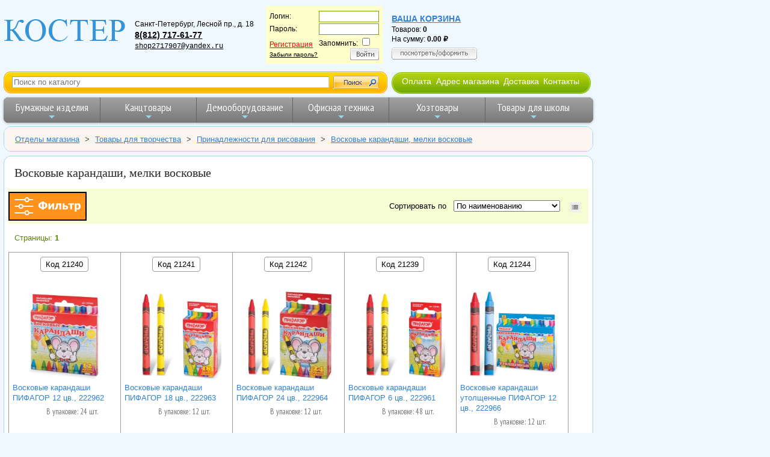

--- FILE ---
content_type: text/html; charset=UTF-8
request_url: https://www.shop.kostyor.ru/?part=678&c=view
body_size: 11016
content:
<!doctype html>
<html lang="ru">
<head prefix="og: http://ogp.me/ns# fb: http://ogp.me/ns/fb# product: http://ogp.me/ns/product#">

    <!-- Global site tag (gtag.js) - Google Analytics
    <script async src="https://www.googletagmanager.com/gtag/js?id=UA-158528510-2"></script>
    <script>
        window.dataLayer = window.dataLayer || [];
        function gtag(){dataLayer.push(arguments);}
        gtag('js', new Date());

        gtag('config', 'UA-158528510-2');
    </script>-->
    <!-- Global site tag (gtag.js) - Google Analytics -->
    <script async src="https://www.googletagmanager.com/gtag/js?id=G-7KE9583M0W"></script>
    <script>
        window.dataLayer = window.dataLayer || [];
        function gtag(){dataLayer.push(arguments);}
        gtag('js', new Date());

        gtag('config', 'G-7KE9583M0W');
    </script>

    <title>Восковые карандаши мелки  - купить в интернет-магазине Костер Санкт-Петербург</title>
    <meta charset="utf-8" />
    <meta name="viewport" content="width=device-width, initial-scale=1">
    <link rel="icon" href="https://shop.kostyor.ru/favicon.svg" type="image/svg" />
        <meta name="description" content="Восковые карандаши мелки  - купить в интернет-магазине Костер Санкт-Петербург">
    <link rel="canonical" href="https://www.shop.kostyor.ru/?part=678&amp;c=view"/>
    <meta name="yandex-verification" content="2a70fcbc6dff2ac7" />
    <link rel="stylesheet" href="/styles/main1610701232974.css" />
    <link rel="stylesheet" href="/styles/Vendor/vendor1615543076714.css" />
    <link rel="preconnect" href="https://fonts.gstatic.com">
    <link href="https://fonts.googleapis.com/css2?family=Marmelad&amp;family=PT+Sans+Narrow:wght@400;700&amp;display=swap" rel="stylesheet">
    <script src="https://ajax.googleapis.com/ajax/libs/jquery/3.4.1/jquery.min.js"></script>
    <script src="/js/jquery-ui-1.12.1/jquery-ui.min.js"></script>

    <!-- разрешить элементы HTML5 в IE7+8 -->
    <!--[if lt IE 9]>
    <script src="/js/html5shiv.min.js"></script>
    <![endif]-->

</head>
<body>
<div class="page-wrapper-wo-lft-menu">
    <div class="main-head">
        
<div style="display: flex; flex-flow: row wrap; align-items: center; align-content: flex-start; background-color: #eff7ff; width: 100%;">
    <div itemscope itemtype="https://schema.org/Organization" style="display: flex; flex-flow: row wrap; align-items: center;">
        <a itemprop="url" href="https://www.shop.kostyor.ru/">
            <img itemprop="logo" srcset="/img/logo-90w.png 90w,
                                         /img/logo-130w.png 130w,
                                         /img/logo-204w.png 204w"
                                 sizes="(max-width: 480px) 90px,
                                        (max-width: 1279px) 130px,
                                        204px"
                 src="/img/logo.gif" alt="логотип ООО &laquo;КОСТЕР&raquo;"
                 style="border: none;">
        </a>
        <meta itemprop="name" content="ООО&nbsp;&laquo;КОСТЕР&raquo;" />
        <div id="address">
            <div itemprop="address" itemscope itemtype="https://schema.org/PostalAddress">
                <span itemprop="addressLocality">Санкт-Петербург</span>,
                <span itemprop="streetAddress">Лесной пр., д. 18</span><br>
            </div>
            <span itemprop="telephone" style="font-size: 1.2em"><a href="tel:+78127176177">8(812)&nbsp;717-61-77</a></span>
            <!--<span itemprop="telephone" style="font-size: 1.2em"><a href="tel:+79119216210">8 (911) 921-62-10</a></span>--><br>
            <!--<span itemprop="telephone" style="font-size: 1.2em"><a href="tel:88002014416">8 800 201-44-16</a></span><br>-->
            <a href="mailto:shop2717907@yandex.ru" itemprop="email" style="font-weight: normal; font-family: Courier, 'Courier New', serif;">shop2717907@yandex.ru</a>
        </div>
    </div>


    <div id="address1">
<form action="/" method="post" id="login_form">
<input type="hidden" name="c" value="choise">
<table border="0" cellpadding="1" cellspacing="0">
		<tr>
			<td>Логин:</td>
			<td><input type="text" name="login" style="border:1px solid #73aa07;background: #fff;color:#1c1c1c;width:100px"></td>
		</tr><tr>
			<td>Пароль:</td>
			<td><input type="password" name="password" style="border:1px solid #73aa07;background: #fff;color:#1c1c1c;width:100px"></td>
		</tr>
		<tr>
			<td><a href="/?c=reg" class="register">Регистрация</a><br>
			<a style="color:#000;font-size:10px;text-decoration:underline" href="/?c=pass-restore">Забыли пароль?</a>
			</td>
			<td>Запомнить:
			<input type="checkbox" name="remember"><br>
			<div align="right"><a href="#" onclick="document.getElementById('login_form').submit();"><img src="/img/login_btn.png" onmouseover="this.src='/img/login_btn_hover.png';" onmouseout="this.src='/img/login_btn.png';" alt="Войти" title="Войти" border="0"></a></div>
			</td>
		</tr>
	</table></form></div>
    <div id="address2"><a href="/?c=korzina" class="korzina">Ваша корзина</a><br>Товаров: <span style="font-weight: bold;" id="qty_in_basket">0</span><br>
На сумму: <span class="price price--basket" style="font-weight: bold;" id="basket_sum">0.00</span><br/>
<a style="position: relative; display: block; padding-top: 6px;" href="/?c=korzina">
    <img border="0" src="/img/show_cart_btn.png"
         onmouseover="this.src='/img/show_cart_btn_hover.png';"
         onmouseout="this.src='/img/show_cart_btn.png';"
         alt="Посмотреть/оформить">
</a></div>
</div>

<div style="display: flex; flex-wrap: wrap; margin-top: .5em; margin-bottom: .5em;">

    <form class="site-search-form" action="/">
        <img src="/img/s_bg1.gif">
        <input type="hidden" name="c" value="search">
        <input id="autocomplete" class="text site-search-form__autocomplete" name="what" placeholder="Поиск по каталогу">
        <input type="submit" value="">
        <img src="/img/s_bg2.gif">
    </form>

    <nav class="about-menu-container">
        <img src="/img/hmenu1.jpg" alt="menu decoration image">
        <ul class="about-menu">
            <li><a href="/help.php">Оплата</a></li>
            <li><a href="/samovyvoz.php">Адрес магазина</a></li>
            <li><a href="/dostavka.php">Доставка</a></li>
            <li><a href="/about.php">Контакты</a></li>
        </ul>
        <img src="/img/hmenu2.jpg" alt="menu decoration image">
    </nav>
</div>
<nav class="main-nav" role="navigation" style="max-width: 980px;">

    <!-- Mobile menu toggle button (hamburger/x icon) -->
    <input id="main-menu-state" type="checkbox" />
    <label class="main-menu-btn" for="main-menu-state">
        <span class="main-menu-btn-icon"></span> Toggle main menu visibility
    </label>

    <ul id="main-menu" class="sm sm-blue">
        <li class="has-mega-menu"><a href="/cat_paper.php">Бумажные изделия</a>
            <ul class="mega-menu">
                <li>
                    <div class="column-1-3">
                        <ul>
                            <li><a href="/?part=100&amp;c=view">Бумага для оргтехники</a></li>
                            <li><a href="/?part=106&amp;c=view">Бумага писчая</a></li>
                            <li><a href="/?part=81&amp;c=view">Калька</a></li>
                            <li><a href="/?part=687&amp;c=view">Миллиметровка</a></li>
                            <li><a href="/?part=154&amp;c=view">Бумага копировальная</a></li>
                            <li><a href="/?part=101&amp;c=view">Бумага для плоттеров</a></li>
                            <li><a href="/?part=649&amp;c=view">Ватман</a></li>
                            <li><a href="/?part=122&amp;c=view">Фотобумага</a></li>
                            <li><a href="/?part=369&amp;c=view">Дизайн-бумага</a></li>
                        </ul>
                        <ul>
                            <li><a href="/?part=674&amp;c=view">Бумага цветная для творчества</a></li>
                            <li><a href="/?part=672&amp;c=view">Альбомы для рисования</a></li>
                            <li><a href="/?part=686&amp;c=view">Папки для рисования</a></li>
                            <li><a href="/?part=648&amp;c=view">Папки для черчения</a></li>
                        </ul>
                    </div>
                    <div class="column-1-3">
                        <ul>
                            <li><a href="/?part=68&amp;c=view">Тетради</a></li>
                            <li><a href="/?part=60&amp;c=view">Блокноты</a></li>
                            <li><a href="/?part=774&amp;c=view">Блокноты для флипчартов</a></li>
                        </ul>
                        <ul>
                            <li><a href="/?part=115&amp;c=view">Книги канцелярские</a></li>
                            <li><a href="/includes/include115.php?part=115&amp;pr=7">Книги специализированные</a></li>
                        </ul>
                        <ul>
                            <li><a href="/catalog/self-adhesive-labels/">Самоклеящиеся этикетки</a></li>
                        </ul>
                        <ul>
                            <li><a href="/?part=83&amp;c=view">Конверты и почтовые пакеты</a></li>
                        </ul>
                        <ul>
                            <li><a href="/?part=69&amp;c=view">Бланки бухгалтерские</a></li>
                        </ul>
                    </div>
                    <div class="column-1-3">
                        <ul>
                            <li><a href="/?part=63&amp;c=view">Ежедневники</a></li>
                            <li><a href="/includes/include63.php?part=63&amp;pr=7">Еженедельники</a></li>
                        </ul>
                        <ul>
                            <li><a href="/?part=74&amp;c=view">Алфавитные, телефонные книги</a></li>
                        </ul>
                        <ul>
                            <li><a href="/?part=75&amp;c=view">Бумага для записей</a></li>
                            <li><a href="/?part=166&amp;c=view">Стикеры</a></li>
                        </ul>
                        <ul>
                            <li><a href="/?part=82&amp;c=view">Календари</a></li>
                        </ul>
                        <ul>
                            <li><a href="/?part=109&amp;c=view">Чековая лента</a></li>
                        </ul>
                        <ul>
                            <li><a href="/?part=17&amp;c=view">Открытки, грамоты и дипломы</a></li>
                        </ul>
                        <ul>
                            <li><a href="/?part=749&amp;c=view">Бумага для факса</a></li>
                        </ul>
                    </div>
                </li>
            </ul>
        </li>
        <li class="has-mega-menu"><a href="/cat_kanc.php">Канцтовары</a>
            <ul class="mega-menu">
                <li>
                    <div class="column-1-3">
<!--                        <h2>КАНЦЕЛЯРСКИЕ МЕЛОЧИ</h2>-->
                        <ul>
                            <li><a href="/?part=670&amp;c=view">Зажимы для бумаг</a></li>
                            <li><a href="/?part=187&amp;c=view">Кнопки</a></li>
                            <li><a href="/?part=646&amp;c=view">Скобы для степлера</a></li>
                            <li><a href="/?part=145&amp;c=view">Скрепки</a></li>
                            <li><a href="/?part=653&amp;c=view">Резинки для денег</a></li>
                            <li><a href="/?part=620&amp;c=view">Шилья</a></li>
                        </ul>
<!--                        <h2>КОНТОРСКОЕ ОБОРУДОВАНИЕ</h2>-->
                        <ul>
                            <li><a href="/?part=73&amp;c=view">Дыроколы</a></li>
                            <li><a href="/?part=158&amp;c=view">Степлеры</a></li>
                            <li><a href="/?part=647&amp;c=view">Антистеплеры</a></li>
                            <li><a href="/?part=153&amp;c=view">Ножницы</a></li>
                            <li><a href="/?part=745&amp;c=view">Ножи канцелярские</a></li>
                            <li><a href="/?part=88&amp;c=view">Точилки</a></li>
                        </ul>
                    </div>

                    <div class="column-1-3">
<!--                        <h2><a href="/cat-writing-tools.php">ПИСЬМЕННЫЕ ПРИНАДЛЕЖНОСТИ</a></h2>-->
                        <ul>
                            <li><a href="/cat-writing-tools.php">Письменные принадлежности</a></li>
                        </ul>
                        <ul>
                            <li style="margin-bottom: 5px;"><a href="/catalog/pens/">Ручки</a></li>
                            <li style="margin-bottom: 5px;"><a href="/catalog/pencils/">Карандаши</a></li>
                            <li style="margin-bottom: 5px;"><a href="/categories-static/markers.php">Маркеры</a></li>
                            <li style="margin-bottom: 5px;"><a href="/?part=192&amp;c=view">Фломастеры</a></li>
                            <li><a href="/?part=193&amp;c=view">Текстовыделители</a></li>
                        </ul>
                        <ul>
                            <li><a href="/?part=147&amp;c=view">Стержни для ручек</a></li>
                            <li><a href="/?part=698&amp;c=view">Чернила</a></li>
                        </ul>
<!--                        <h2>КОРРЕКТИРУЮЩИЕ СРЕДСТВА</h2>-->
                        <ul>
                            <li><a href="/?part=114&amp;c=view">Корректоры для текста</a></li>
                        </ul>
                        <ul>
                            <li><a href="/catalog/glue/">Клей</a></li>
                            <li><a href="/catalog/adhesive-tapes/">Клейкие ленты и диспенсеры</a></li>
                        </ul>
                    </div>
                    <div class="column-1-3">
                        <ul>
                            <li><a href="/?c=tree&amp;category=286">Папки</a></li>
                            <li><a href="/?part=183&amp;c=view">Файлы</a></li>
                            <li><a href="/?part=66&amp;c=view">Планшеты</a></li>
                            <li><a href="/?part=667&amp;c=view">Короба архивные</a></li>
                        </ul>

<!--                        <h2>НАСТОЛЬНЫЕ АКСЕССУАРЫ</h2>-->
                        <ul>
                            <li><a href="/?part=144&amp;c=view">Настольные наборы</a>
                            <li><a href="/?part=750&amp;c=view">Подставки для канц. принадлежностей</a></li>
                            <li><a href="/?part=696&amp;c=view">Коврики на стол</a></li>
                            <li><a href="/?part=86&amp;c=view">Лотки и накопители для бумаг</a></li>
                            <li><a href="/?c=tree&amp;category=300">Картотеки</a></li>
                        </ul>
                        <ul style="margin-top: 15px; margin-bottom: 15px;">
                            <li><a href="/catalog/pechati-i-shtampy/">Штемпельная продукция</a></li>
                        </ul>
                    </div>
                </li>
            </ul>
        </li>
        <li class="has-mega-menu"><a href="/cat_board.php">Демооборудование</a>
            <ul class="mega-menu">
                <li>
                    <div class="column-1-3">
                        <h2>ОФИСНЫЕ ДОСКИ</h2>
                        <ul>
                            <li><a href="/?part=148&amp;c=view">Магнитно-маркерные доски</a></li>
                            <li><a href="/includes/include148.php?part=148&amp;pr=9">Поворотные двухсторонние вращающиеся</a></li>
                            <li><a href="/?part=639&amp;c=view">Школьные меловые доски</a></li>
                            <li><a href="/?part=638&amp;c=view">Стеклянные доски</a></li>
                            <li><a href="/?part=747&amp;c=view">Пробковые доски</a></li>
                            <li><a href="/?part=197&amp;c=view">Флипчарты</a></li>
                            <li><a href="/includes/include148.php?part=148&amp;pr=14">Доски для детей</a></li>
                            <li><a href="/categories-static/board-accessories.php">Принадлежности для досок</a></li>
                        </ul>
                    </div>
                    <div class="column-1-3">
                        <ul>
                            <li><a href="/?part=690&amp;c=view">Бейджи</a></li>
                            <li><a href="/?part=176&amp;c=view">Демонстрационные системы</a></li>
                            <li><a href="/includes/include176.php?part=176&amp;pr=11">Стенды для информации</a></li>
                            <li><a href="/includes/include176.php?part=176&amp;pr=25">Информационные таблички</a></li>
                            <li><a href="/includes/include176.php?part=176&amp;pr=3">Держатели для ценника</a></li>
                            <li><a href="/includes/include176.php?part=176&amp;pr=1">Подставки настольные</a></li>
                            <li><a href="/includes/include176.php?part=176&amp;pr=2">Карманы настенные</a></li>
                            <li><a href="/?part=208&amp;c=view">Рамки для сертификатов</a></li>
                        </ul>
                    </div>
                    <div class="column-1-3">
                        <ul>
                            <li><a href="/?part=7&amp;c=view">Экраны для проекторов</a></li>
                            <li><a href="/includes/include176.php?part=176&amp;pr=12">Указки лазерные</a></li>
                        </ul>
                    </div>
                </li>
            </ul>
        </li>
        <li class="has-mega-menu"><a href="/cat_office.php">Офисная техника</a>
            <ul class="mega-menu">
                <li>
                    <div class="column-1-3">
                        <h2><a href="/?part=6&amp;c=view">КАЛЬКУЛЯТОРЫ</a></h2>
                        <ul>
                                    <li><a href="/filter/6-2740/">Настольные</a></li>
                                    <li><a href="/filter/6-2743/">Карманные</a></li>
                                    <li><a href="/filter/6-2745/">Инженерные</a></li>
                                    <li><a href="/filter/6-2746/">С печатающим устройством</a></li>
                                    <li><a href="/filter/6-6529/">Ролики для калькуляторов</a></li>
                        </ul>
<br>
                        <ul>
                            <li><a href="/?part=54&amp;c=view">Батарейки, аккумуляторы</a></li>
                        </ul>
                    </div>
                    <div class="column-1-3">
                        <h2><a href="/?c=tree&amp;category=388">КОМПЬЮТЕРНЫЕ АКСЕССУАРЫ</a></h2>
                        <ul>
                            <li><a href="/?part=142&amp;c=view">Компакт-диски</a></li>
                            <li><a href="/?part=52&amp;c=view">USB Flash память</a></li>
                        </ul>
                        <h2><a href="/?c=tree&amp;category=445">ТОРГОВОЕ ОБОРУДОВАНИЕ</a></h2>
                        <ul>
                            <li><a href="/?part=59&amp;c=view">Этикет-пистолеты</a></li>
                            <li><a href="/?part=224&amp;c=view">Этикет-лента для этикет-пистолета</a></li>
                            <li><a href="/?part=206&amp;c=view">Ролики красящие для этикет-пистолета</a></li>
                        </ul>
                        <ul>
                            <li><a href="/?part=223&amp;c=view">Этикет-принтеры</a></li>
                            <li><a href="/?part=207&amp;c=view">Картриджи для этикет-принтеров</a></li>
                            <li><a href="/?part=449&amp;c=view">Термоэтикетки</a></li>
                        </ul>
                    </div>
                    <div class="column-1-3">
                        <h2><a href="/cat_pereplet.php">ОБОРУДОВАНИЕ ДЛЯ ПЕРЕПЛЕТА</a></h2>
                        <ul><li><a href="/?part=185&amp;c=view">Переплетные машины</a></li></ul>
                        <ul><li><a href="/?part=171&amp;c=view">Обложки для переплета</a></li></ul>
                        <ul><li><a href="/?part=188&amp;c=view">Пружины для переплета</a></li></ul>
                        <ul><li><a href="/?part=186&amp;c=view">Ламинаторы</a></li></ul>
                        <ul><li><a href="/?part=175&amp;c=view">Пленка для ламинирования</a></li></ul>
                        <ul><li><a href="/?part=203&amp;c=view">Резаки для бумаги</a></li></ul>
                      </div>
                </li>
            </ul>
        </li>
        <li class="has-mega-menu"><a href="/?c=tree&amp;category=4">Хозтовары</a>
            <ul class="mega-menu">
                <li>
                    <div class="column-1-3">
                        <h2><a href="/?c=tree&amp;category=274">БУМАЖНАЯ ПРОДУКЦИЯ И ДЕРЖАТЕЛИ</a></h2>
                        <ul>
                            <li><a href="/?part=155&amp;c=view">Туалетная бумага офисно-бытовая</a></li>
                            <li><a href="/?part=766&amp;c=view">Туалетная бумага профессиональная</a></li>
                            <li><a href="/?part=404&amp;c=view">Полотенца бумажные бытовые</a></li>
                            <li><a href="/?part=405&amp;c=view">Полотенца бумажные профессиональные</a></li>
                            <li><a href="/?part=403&amp;c=view">Салфетки бумажные для сервировки стола</a></li>
                            <li><a href="/?part=275&amp;c=view">Бумажные скатерти</a></li>
                        </ul>
                        <h2><a href="/?c=tree&amp;category=5">БЫТОВАЯ И ПРОФЕССИОНАЛЬНАЯ ХИМИЯ</a></h2>
                        <ul>
                            <li><a href="/?c=tree&amp;category=367">Освежители воздуха</a></li>
                            <li><a href="/?c=tree&amp;category=2">Профессиональная химия</a></li>
                            <li><a href="/?c=tree&amp;category=8">Средства для кухни</a></li>
                            <li><a href="/?part=9&amp;c=view">Средства для сантехники и кафеля</a></li>
                            <li><a href="/?c=tree&amp;category=439">Стиральные порошки и кондиционеры</a></li>
                            <li><a href="/?c=tree&amp;category=3">Чистящие средства</a></li>
                        </ul>
                    </div>
                    <div class="column-1-3">
                        <h2><a href="/?c=tree&amp;category=402">МЫЛО</a></h2>
                        <ul>
                            <li><a href="/?part=242&amp;c=view">Дозаторы и картриджи с мылом</a></li>
                            <li><a href="/?part=241&amp;c=view">Жидкое мыло</a></li>
                            <li><a href="/?part=170&amp;c=view">Мыло твердое</a></li>
                        </ul>
                        <h2><a href="/?c=tree&amp;category=236">КОСМЕТИКА И УХОД ЗА ТЕЛОМ</a></h2>
                        <ul>
                            <li><a href="/?c=tree&amp;category=55">Ватные и бумажные изделия</a></li>
                            <li><a href="/?part=35&amp;c=view">Антисептические средства</a></li>
                        </ul>
                        <h2><a href="/?c=tree&amp;category=309">ПОСУДА И АКСЕССУАРЫ</a></h2>
                        <ul>
                            <li><a href="/?part=143&amp;c=view">Одноразовая посуда</a></li>
                        </ul>
                        <h2><a href="/?c=tree&amp;category=273">ПАКЕТЫ И ЕМКОСТИ ДЛЯ МУСОРА</a></h2>
                        <ul>
                            <li><a href="/?part=157&amp;c=view">Корзины для бумаг</a></li>
                            <li><a href="/?part=209&amp;c=view">Пакеты для мусора</a></li>
                            <li><a href="/?part=278&amp;c=view">Ведра для бытового мусора</a></li>
                        </ul>
                    </div>
                    <div class="column-1-3">
                        <h2><a href="/?c=tree&amp;category=14">УБОРОЧНЫЙ ИНВЕНТАРЬ</a></h2>
                        <ul>
                            <li><a href="/?c=tree&amp;category=174">Губки и салфетки для кухни</a></li>
                            <li><a href="/?part=210&amp;c=view">Инвентарь для мытья стекол</a></li>
                            <li><a href="/?part=261&amp;c=view">Инвентарь для туалетов и ванных комнат</a></li>
                            <li><a href="/?c=tree&amp;category=252">Инвентарь для уборки пола</a></li>
                            <li><a href="/?c=tree&amp;category=272">Перчатки и рукавицы</a></li>
                            <li><a href="/?part=248&amp;c=view">Технические ткани и полотенца</a></li>
                        </ul>
                        <ul>
                            <li><a href="/?c=tree&amp;category=264">Товары для уборки улиц</a></li>
                            <li><a href="/?c=tree&amp;category=392">Спецодежда</a></li>
                            <li><a href="/?c=tree&amp;category=361">Электротовары и свет</a></li>
                        </ul>
                        <h2><a href="/?c=tree&amp;category=280">ТОВАРЫ ДЛЯ УПАКОВКИ</a></h2>
                        <ul style="margin-top: 25px;">
                            <li><a href="/?part=776&amp;c=view" >Маски медицинские</a></li>
                        </ul>
                    </div>
                </li>
            </ul>
        </li>
        <li class="has-mega-menu"><a href="/categories-static/school.php">Товары для школы</a>
            <ul class="mega-menu">
                <li>
                    <div class="column-1-3">
                        <ul>
                            <li><a href="/includes/include68.php?part=68&amp;pr=16">Тетради</a></li>
                            <li><a href="/?part=629&amp;c=view">Папки для тетрадей</a></li>
                            <li><a href="/?part=679&amp;c=view">Папки для рисунков, чертежей и нот</a></li>
                            <li><a href="/?part=661&amp;c=view">Обложки для тетрадей и учебников</a></li>
                            <li><a href="/?part=725&amp;c=view">Дневники школьные</a></li>
                            <li><a href="/?part=166&amp;c=view">Бумага для заметок</a></li>
                            <li><a href="/?part=641&amp;c=view">Расписания уроков</a></li>
                            <li><a href="/?part=726&amp;c=view">Классные журналы</a></li>
                        </ul>
                        <h2><a href="/cat-writing-tools.php">ПИСЬМЕННЫЕ ПРИНАДЛЕЖНОСТИ</a></h2>
                        <ul>
                            <li><a href="/catalog/pencils/">Карандаши</a></li>
                            <li><a href="/?part=67&amp;c=view">Ручки</a></li>
                            <li><a href="/categories-static/markers.php">Маркеры</a></li>
                            <li><a href="/?part=192&amp;c=view">Фломастеры</a></li>
                            <li><a href="/?part=193&amp;c=view">Текстовыделители</a></li>
                        </ul>
                        <ul>
                            <li><a href="/?part=147&amp;c=view">Стержни</a></li>
                            <li><a href="/?part=698&amp;c=view">Чернила</a></li>
                        </ul>
                    </div>
                    <div class="column-1-3">
                        <h2><a href="/categories-static/art.php">ТОВАРЫ ДЛЯ ТВОРЧЕСТВА</a></h2>
                        <ul>
                            <li><a href="/catalog/drawing/">Принадлежности для рисования</a></li>
                            <li><a href="/?part=674&amp;c=view">Бумага цветная для творчества</a></li>
                            <li><a href="/?part=669&amp;c=view">Картон</a></li>
                            <li><a href="/catalog/glue/">Клей</a></li>
                            <li><a href="/?part=676&amp;c=view">Мел</a></li>
                            <li><a href="/?part=153&amp;c=view">Ножницы</a></li>
                            <li><a href="/?part=745&amp;c=view">Ножи канцелярские</a></li>
                            <li><a href="/?part=671&amp;c=view">Пластилин</a></li>
                        </ul>
                        <h2><a href="/?part=144&amp;c=view">НАСТОЛЬНЫЕ АКСЕССУАРЫ</a></h2>
                        <ul>
                            <li><a href="/?part=756&amp;c=view">Подставки для книг</a></li>
                            <li><a href="/?part=750&amp;c=view">Подставки для карандашей</a></li>
                            <li><a href="/?part=697&amp;c=view">Канцелярские наборы</a></li>
                            <li><a href="/?part=696&amp;c=view">Коврики на стол</a></li>
                        </ul>
                        <ul>
                            <li><a href="/?part=6&amp;c=view">Калькуляторы</a></li>
                        </ul>
                    </div>
                    <div class="column-1-3">
                        <h2><a href="/catalog/prinadlezhnosti-dlya-chercheniya/">ПРИНАДЛЕЖНОСТИ ДЛЯ ЧЕРЧЕНИЯ</a></h2>
                        <ul>
                            <li><a href="/?part=649&amp;c=view">Ватман</a></li>
                            <li><a href="/?part=677&amp;c=view">Готовальни, циркули</a></li>
                            <li><a href="/?part=652&amp;c=view">Грифели</a></li>
                            <li><a href="/?part=81&amp;c=view">Калька</a></li>
                            <li><a href="/catalog/pencils/">Карандаши</a></li>
                            <li><a href="/?part=165&amp;c=view">Ластики, стирательные резинки</a></li>
                            <li><a href="/includes/include116.php?part=116&amp;pr=37">Линейки</a></li>
                            <li><a href="/?part=648&amp;c=view">Папки для черчения</a></li>
                            <li><a href="/?part=88&amp;c=view">Точилки</a></li>
                            <li><a href="/?part=764&amp;c=view">Тубусы</a></li>
                            <li><a href="/?part=748&amp;c=view">Тушь чертежная</a></li>
                            <li><a href="/?part=757&amp;c=view">Чертежные доски</a></li>
                        </ul>
                        <ul>
                            <li><a href="/?part=755&amp;c=view">Пеналы</a></li>
                        </ul>
                    </div>
                </li>
            </ul>
        </li>
    </ul>
</nav>


    </div>


        <nav class="nav-breadcrumbs">
    <div class="outer" style="margin: 0; padding: 0;">
         <ul class="breadcrumbs" itemscope itemtype="https://schema.org/BreadcrumbList">
            <li itemprop="itemListElement" itemscope itemtype="https://schema.org/ListItem">
            <a itemprop="item" href="/">
                <span itemprop="name">Отделы магазина</span>
                <meta itemprop="position" content="1">
            </a>
                            <span style="padding: 0;">&gt;</span>
                    </li>
            <li itemprop="itemListElement" itemscope itemtype="https://schema.org/ListItem">
            <a itemprop="item" href="/categories-static/art.php">
                <span itemprop="name">Товары для творчества</span>
                <meta itemprop="position" content="2">
            </a>
                            <span style="padding: 0;">&gt;</span>
                    </li>
            <li itemprop="itemListElement" itemscope itemtype="https://schema.org/ListItem">
            <a itemprop="item" href="/catalog/drawing/">
                <span itemprop="name">Принадлежности для рисования</span>
                <meta itemprop="position" content="3">
            </a>
                            <span style="padding: 0;">&gt;</span>
                    </li>
            <li itemprop="itemListElement" itemscope itemtype="https://schema.org/ListItem">
            <a itemprop="item" href="/?part=678&amp;c=view">
                <span itemprop="name">Восковые карандаши, мелки восковые</span>
                <meta itemprop="position" content="4">
            </a>
                    </li>
    </ul>    </div>
</nav>
       
<nav class="side">
    </nav><!-- конец left menu -->

<div class="content">
    <div class="outer">
    <h1>Восковые карандаши, мелки восковые</h1>

<div class="products-sort-header">
        <button class="btn__filter" onclick="showFilter();"></button>
        <div>
        <label for="sortKind">Сортировать по&nbsp;&nbsp;</label>
        <select id="sortKind" onchange="sort(this);">
            <option value="0" >По наименованию</option>
            <option value="ASC" >Цене, сначала недорогие</option>
            <option value="DESC" >Цене, сначала дорогие</option>
        </select>
            <button class="btn__products-view-mode btn__products-view-mode--list" value="table" onclick="changeViewMode(this.value)"></button>
    </div>
</div>
        <div class="pages">
        <span>Страницы: </span>
                                    <strong>1</strong>
            &nbsp;
            </div>
<script src="/js/main.js"></script>
                                                                                    <div class="sort_table">
    <button class="copy-to-clipboard-button" data-product-id="21240" onclick="copyIdToClipboard(this)">Код 21240</button>
    <br/>
            <a href="/images/cat/678/fs/21240.jpg" class="with-caption image-link"
           title="Восковые карандаши ПИФАГОР 12 цв., 222962">
            <img src="/images/cat/678/s150/21240.jpg" class="img-width-150"
                 alt="Восковые карандаши ПИФАГОР 12 цв., 222962">
        </a>
        <a href="/?view=21240&amp;c=detail" class="tiles-product-name">Восковые карандаши ПИФАГОР 12 цв., 222962</a>
            <p class="minor-description minor-description--tiles">В упаковке: 24 шт.</p>
                <div style="position: absolute; bottom: 3px;">
                        <span id="price21240" data-product-id="21240" class="price" style="display: block; margin-bottom: 3px;">85.00</span>
            <p class="minor-description" style="text-indent: 0; margin: 0;">Цена за штуку</p>
                            <div id="responseDisplay21240" class="add-to-basket-group">
                    <div class="numstepper" id="ns21240" style="display: inline-block; margin-top: .5rem;">
                        <input id="qty21240" type="number" min="1" step="1" data-product-id="21240"
                                >
                    </div>
                    <input type="image" src="/img/btn-add-to-basket.gif" id="btnAddToBasket21240"
                           alt="Положить в корзину" title="Положить в корзину"
                           onclick="let qty = document.getElementById('qty21240').value; addToBasket(21240, qty);">
                </div>
                    </div>
    </div>
<script>
    productsOnPageData[21240] =
        {
            "productId": 21240,
            "packageQty": 24,
            "minSaleQty": 1,
            "discountQuantities": [0, 0, 0],
            "price": 85,
            "discountPrices": [0, 0, 0],
            "UnitName": "шт."
        };
</script>                                            <div class="sort_table">
    <button class="copy-to-clipboard-button" data-product-id="21241" onclick="copyIdToClipboard(this)">Код 21241</button>
    <br/>
            <a href="/images/cat/678/fs/21241.jpg" class="with-caption image-link"
           title="Восковые карандаши ПИФАГОР 18 цв., 222963">
            <img src="/images/cat/678/s150/21241.jpg" class="img-width-150"
                 alt="Восковые карандаши ПИФАГОР 18 цв., 222963">
        </a>
        <a href="/?view=21241&amp;c=detail" class="tiles-product-name">Восковые карандаши ПИФАГОР 18 цв., 222963</a>
            <p class="minor-description minor-description--tiles">В упаковке: 12 шт.</p>
                <div style="position: absolute; bottom: 3px;">
                        <span id="price21241" data-product-id="21241" class="price" style="display: block; margin-bottom: 3px;">140.00</span>
            <p class="minor-description" style="text-indent: 0; margin: 0;">Цена за штуку</p>
                            <div id="responseDisplay21241" class="add-to-basket-group">
                    <div class="numstepper" id="ns21241" style="display: inline-block; margin-top: .5rem;">
                        <input id="qty21241" type="number" min="1" step="1" data-product-id="21241"
                                >
                    </div>
                    <input type="image" src="/img/btn-add-to-basket.gif" id="btnAddToBasket21241"
                           alt="Положить в корзину" title="Положить в корзину"
                           onclick="let qty = document.getElementById('qty21241').value; addToBasket(21241, qty);">
                </div>
                    </div>
    </div>
<script>
    productsOnPageData[21241] =
        {
            "productId": 21241,
            "packageQty": 12,
            "minSaleQty": 1,
            "discountQuantities": [0, 0, 0],
            "price": 140,
            "discountPrices": [0, 0, 0],
            "UnitName": "шт."
        };
</script>                                            <div class="sort_table">
    <button class="copy-to-clipboard-button" data-product-id="21242" onclick="copyIdToClipboard(this)">Код 21242</button>
    <br/>
            <a href="/images/cat/678/fs/21242.jpg" class="with-caption image-link"
           title="Восковые карандаши ПИФАГОР 24 цв., 222964">
            <img src="/images/cat/678/s150/21242.jpg" class="img-width-150"
                 alt="Восковые карандаши ПИФАГОР 24 цв., 222964">
        </a>
        <a href="/?view=21242&amp;c=detail" class="tiles-product-name">Восковые карандаши ПИФАГОР 24 цв., 222964</a>
            <p class="minor-description minor-description--tiles">В упаковке: 12 шт.</p>
                <div style="position: absolute; bottom: 3px;">
                        <span id="price21242" data-product-id="21242" class="price" style="display: block; margin-bottom: 3px;">95.00</span>
            <p class="minor-description" style="text-indent: 0; margin: 0;">Цена за штуку</p>
                            <div id="responseDisplay21242" class="add-to-basket-group">
                    <div class="numstepper" id="ns21242" style="display: inline-block; margin-top: .5rem;">
                        <input id="qty21242" type="number" min="1" step="1" data-product-id="21242"
                                >
                    </div>
                    <input type="image" src="/img/btn-add-to-basket.gif" id="btnAddToBasket21242"
                           alt="Положить в корзину" title="Положить в корзину"
                           onclick="let qty = document.getElementById('qty21242').value; addToBasket(21242, qty);">
                </div>
                    </div>
    </div>
<script>
    productsOnPageData[21242] =
        {
            "productId": 21242,
            "packageQty": 12,
            "minSaleQty": 1,
            "discountQuantities": [0, 0, 0],
            "price": 95,
            "discountPrices": [0, 0, 0],
            "UnitName": "шт."
        };
</script>                                            <div class="sort_table">
    <button class="copy-to-clipboard-button" data-product-id="21239" onclick="copyIdToClipboard(this)">Код 21239</button>
    <br/>
            <a href="/images/cat/678/fs/21239.jpg" class="with-caption image-link"
           title="Восковые карандаши ПИФАГОР 6 цв., 222961">
            <img src="/images/cat/678/s150/21239.jpg" class="img-width-150"
                 alt="Восковые карандаши ПИФАГОР 6 цв., 222961">
        </a>
        <a href="/?view=21239&amp;c=detail" class="tiles-product-name">Восковые карандаши ПИФАГОР 6 цв., 222961</a>
            <p class="minor-description minor-description--tiles">В упаковке: 48 шт.</p>
                <div style="position: absolute; bottom: 3px;">
                        <span id="price21239" data-product-id="21239" class="price" style="display: block; margin-bottom: 3px;">60.00</span>
            <p class="minor-description" style="text-indent: 0; margin: 0;">Цена за штуку</p>
                            <div id="responseDisplay21239" class="add-to-basket-group">
                    <div class="numstepper" id="ns21239" style="display: inline-block; margin-top: .5rem;">
                        <input id="qty21239" type="number" min="1" step="1" data-product-id="21239"
                                >
                    </div>
                    <input type="image" src="/img/btn-add-to-basket.gif" id="btnAddToBasket21239"
                           alt="Положить в корзину" title="Положить в корзину"
                           onclick="let qty = document.getElementById('qty21239').value; addToBasket(21239, qty);">
                </div>
                    </div>
    </div>
<script>
    productsOnPageData[21239] =
        {
            "productId": 21239,
            "packageQty": 48,
            "minSaleQty": 1,
            "discountQuantities": [0, 0, 0],
            "price": 60,
            "discountPrices": [0, 0, 0],
            "UnitName": "шт."
        };
</script>                                                                                                                                <div class="sort_table">
    <button class="copy-to-clipboard-button" data-product-id="21244" onclick="copyIdToClipboard(this)">Код 21244</button>
    <br/>
            <a href="/images/cat/678/fs/21244.jpg" class="with-caption image-link"
           title="Восковые карандаши утолщенные ПИФАГОР 12 цв., 222966">
            <img src="/images/cat/678/s150/21244.jpg" class="img-width-150"
                 alt="Восковые карандаши утолщенные ПИФАГОР 12 цв., 222966">
        </a>
        <a href="/?view=21244&amp;c=detail" class="tiles-product-name">Восковые карандаши утолщенные ПИФАГОР 12 цв., 222966</a>
            <p class="minor-description minor-description--tiles">В упаковке: 12 шт.</p>
                <div style="position: absolute; bottom: 3px;">
                        <span id="price21244" data-product-id="21244" class="price" style="display: block; margin-bottom: 3px;">100.00</span>
            <p class="minor-description" style="text-indent: 0; margin: 0;">Цена за штуку</p>
                            <div id="responseDisplay21244" class="add-to-basket-group">
                    <div class="numstepper" id="ns21244" style="display: inline-block; margin-top: .5rem;">
                        <input id="qty21244" type="number" min="1" step="1" data-product-id="21244"
                                >
                    </div>
                    <input type="image" src="/img/btn-add-to-basket.gif" id="btnAddToBasket21244"
                           alt="Положить в корзину" title="Положить в корзину"
                           onclick="let qty = document.getElementById('qty21244').value; addToBasket(21244, qty);">
                </div>
                    </div>
    </div>
<script>
    productsOnPageData[21244] =
        {
            "productId": 21244,
            "packageQty": 12,
            "minSaleQty": 1,
            "discountQuantities": [0, 0, 0],
            "price": 100,
            "discountPrices": [0, 0, 0],
            "UnitName": "шт."
        };
</script>                                            <div class="sort_table">
    <button class="copy-to-clipboard-button" data-product-id="21243" onclick="copyIdToClipboard(this)">Код 21243</button>
    <br/>
            <a href="/images/cat/678/fs/21243.jpg" class="with-caption image-link"
           title="Восковые карандаши утолщенные ПИФАГОР 6 цв., 222965">
            <img src="/images/cat/678/s150/21243.jpg" class="img-width-150"
                 alt="Восковые карандаши утолщенные ПИФАГОР 6 цв., 222965">
        </a>
        <a href="/?view=21243&amp;c=detail" class="tiles-product-name">Восковые карандаши утолщенные ПИФАГОР 6 цв., 222965</a>
            <p class="minor-description minor-description--tiles">В упаковке: 24 шт.</p>
                <div style="position: absolute; bottom: 3px;">
                        <span id="price21243" data-product-id="21243" class="price" style="display: block; margin-bottom: 3px;">55.00</span>
            <p class="minor-description" style="text-indent: 0; margin: 0;">Цена за штуку</p>
                            <div id="responseDisplay21243" class="add-to-basket-group">
                    <div class="numstepper" id="ns21243" style="display: inline-block; margin-top: .5rem;">
                        <input id="qty21243" type="number" min="1" step="1" data-product-id="21243"
                                >
                    </div>
                    <input type="image" src="/img/btn-add-to-basket.gif" id="btnAddToBasket21243"
                           alt="Положить в корзину" title="Положить в корзину"
                           onclick="let qty = document.getElementById('qty21243').value; addToBasket(21243, qty);">
                </div>
                    </div>
    </div>
<script>
    productsOnPageData[21243] =
        {
            "productId": 21243,
            "packageQty": 24,
            "minSaleQty": 1,
            "discountQuantities": [0, 0, 0],
            "price": 55,
            "discountPrices": [0, 0, 0],
            "UnitName": "шт."
        };
</script>                                            <div class="sort_table">
    <button class="copy-to-clipboard-button" data-product-id="27553" onclick="copyIdToClipboard(this)">Код 27553</button>
    <br/>
            <a href="/images/cat/678/fs/27553.jpg" class="with-caption image-link"
           title="Восковые карандаши трехгранные ЮНЛАНДИЯ &quot;ЮНЛАНДИК И МУДРЫЙ ЛИС&quot;, НАБОР 12 цветов, 227289">
            <img src="/images/cat/678/s150/27553.jpg" class="img-width-150"
                 alt="Восковые карандаши трехгранные ЮНЛАНДИЯ &quot;ЮНЛАНДИК И МУДРЫЙ ЛИС&quot;, НАБОР 12 цветов, 227289">
        </a>
        <a href="/?view=27553&amp;c=detail" class="tiles-product-name">Восковые карандаши трехгранные ЮНЛАНДИЯ &quot;ЮНЛАНДИК И МУДРЫЙ ЛИС&quot;, НАБОР 12 цветов, 227289</a>
            <p class="minor-description minor-description--tiles">В упаковке: 2 шт.</p>
                <div style="position: absolute; bottom: 3px;">
                        <span id="price27553" data-product-id="27553" class="price" style="display: block; margin-bottom: 3px;">72.00</span>
            <p class="minor-description" style="text-indent: 0; margin: 0;">Цена за штуку</p>
                            <div id="responseDisplay27553" class="add-to-basket-group">
                    <div class="numstepper" id="ns27553" style="display: inline-block; margin-top: .5rem;">
                        <input id="qty27553" type="number" min="1" step="1" data-product-id="27553"
                                >
                    </div>
                    <input type="image" src="/img/btn-add-to-basket.gif" id="btnAddToBasket27553"
                           alt="Положить в корзину" title="Положить в корзину"
                           onclick="let qty = document.getElementById('qty27553').value; addToBasket(27553, qty);">
                </div>
                    </div>
    </div>
<script>
    productsOnPageData[27553] =
        {
            "productId": 27553,
            "packageQty": 2,
            "minSaleQty": 1,
            "discountQuantities": [0, 0, 0],
            "price": 72,
            "discountPrices": [0, 0, 0],
            "UnitName": "шт."
        };
</script>                                            <div class="sort_table">
    <button class="copy-to-clipboard-button" data-product-id="21246" onclick="copyIdToClipboard(this)">Код 21246</button>
    <br/>
            <a href="/images/cat/678/fs/21246.jpg" class="with-caption image-link"
           title="Восковые мелки утолщенные ПИФАГОР 6 цв., на масляной основе, яркие цвета, 222969">
            <img src="/images/cat/678/s150/21246.jpg" class="img-width-150"
                 alt="Восковые мелки утолщенные ПИФАГОР 6 цв., на масляной основе, яркие цвета, 222969">
        </a>
        <a href="/?view=21246&amp;c=detail" class="tiles-product-name">Восковые мелки утолщенные ПИФАГОР 6 цв., на масляной основе, яркие цвета, 222969</a>
            <p class="minor-description minor-description--tiles">В упаковке: 24 шт.</p>
                <div style="position: absolute; bottom: 3px;">
                        <span id="price21246" data-product-id="21246" class="price" style="display: block; margin-bottom: 3px;">120.00</span>
            <p class="minor-description" style="text-indent: 0; margin: 0;">Цена за штуку</p>
                            <div id="responseDisplay21246" class="add-to-basket-group">
                    <div class="numstepper" id="ns21246" style="display: inline-block; margin-top: .5rem;">
                        <input id="qty21246" type="number" min="1" step="1" data-product-id="21246"
                                >
                    </div>
                    <input type="image" src="/img/btn-add-to-basket.gif" id="btnAddToBasket21246"
                           alt="Положить в корзину" title="Положить в корзину"
                           onclick="let qty = document.getElementById('qty21246').value; addToBasket(21246, qty);">
                </div>
                    </div>
    </div>
<script>
    productsOnPageData[21246] =
        {
            "productId": 21246,
            "packageQty": 24,
            "minSaleQty": 1,
            "discountQuantities": [0, 0, 0],
            "price": 120,
            "discountPrices": [0, 0, 0],
            "UnitName": "шт."
        };
</script>                                                                                                                                <div class="sort_table">
    <button class="copy-to-clipboard-button" data-product-id="28208" onclick="copyIdToClipboard(this)">Код 28208</button>
    <br/>
            <a href="/images/cat/678/fs/28208.jpg" class="with-caption image-link"
           title="Набор восковых мелков для стекла JOVI &quot;Decor glass&quot; 6 цветов, выдвижные">
            <img src="/images/cat/678/s150/28208.jpg" class="img-width-150"
                 alt="Набор восковых мелков для стекла JOVI &quot;Decor glass&quot; 6 цветов, выдвижные">
        </a>
        <a href="/?view=28208&amp;c=detail" class="tiles-product-name">Набор восковых мелков для стекла JOVI &quot;Decor glass&quot; 6 цветов, выдвижные</a>
            <p class="minor-description minor-description--tiles">В упаковке: 1 шт.</p>
                <div style="position: absolute; bottom: 3px;">
                        <span id="price28208" data-product-id="28208" class="price" style="display: block; margin-bottom: 3px;">360.00</span>
            <p class="minor-description" style="text-indent: 0; margin: 0;">Цена за штуку</p>
                            <div id="responseDisplay28208" class="add-to-basket-group">
                    <div class="numstepper" id="ns28208" style="display: inline-block; margin-top: .5rem;">
                        <input id="qty28208" type="number" min="1" step="1" data-product-id="28208"
                                >
                    </div>
                    <input type="image" src="/img/btn-add-to-basket.gif" id="btnAddToBasket28208"
                           alt="Положить в корзину" title="Положить в корзину"
                           onclick="let qty = document.getElementById('qty28208').value; addToBasket(28208, qty);">
                </div>
                    </div>
    </div>
<script>
    productsOnPageData[28208] =
        {
            "productId": 28208,
            "packageQty": 1,
            "minSaleQty": 1,
            "discountQuantities": [0, 0, 0],
            "price": 360,
            "discountPrices": [0, 0, 0],
            "UnitName": "шт."
        };
</script>                                            <div class="sort_table">
    <button class="copy-to-clipboard-button" data-product-id="227" onclick="copyIdToClipboard(this)">Код 227</button>
    <br/>
            <a href="/images/cat/678/fs/227.jpg" class="with-caption image-link"
           title="Мелки восковые ZOO, 6 цветов, шестигранный профиль">
            <img src="/images/cat/678/s150/227.jpg" class="img-width-150"
                 alt="Мелки восковые ZOO, 6 цветов, шестигранный профиль">
        </a>
        <a href="/?view=227&amp;c=detail" class="tiles-product-name">Мелки восковые ZOO, 6 цветов, шестигранный профиль</a>
            <p class="minor-description minor-description--tiles">В упаковке: 112 шт.</p>
                <div style="position: absolute; bottom: 3px;">
                        <span id="price227" data-product-id="227" class="price" style="display: block; margin-bottom: 3px;">40.00</span>
            <p class="minor-description" style="text-indent: 0; margin: 0;">Цена за штуку</p>
                            <div id="responseDisplay227" class="add-to-basket-group">
                    <div class="numstepper" id="ns227" style="display: inline-block; margin-top: .5rem;">
                        <input id="qty227" type="number" min="1" step="1" data-product-id="227"
                                >
                    </div>
                    <input type="image" src="/img/btn-add-to-basket.gif" id="btnAddToBasket227"
                           alt="Положить в корзину" title="Положить в корзину"
                           onclick="let qty = document.getElementById('qty227').value; addToBasket(227, qty);">
                </div>
                    </div>
    </div>
<script>
    productsOnPageData[227] =
        {
            "productId": 227,
            "packageQty": 112,
            "minSaleQty": 1,
            "discountQuantities": [0, 0, 0],
            "price": 40,
            "discountPrices": [0, 0, 0],
            "UnitName": "шт."
        };
</script>                                            <div class="sort_table">
    <button class="copy-to-clipboard-button" data-product-id="10391" onclick="copyIdToClipboard(this)">Код 10391</button>
    <br/>
            <a href="/images/cat/678/fs/10391.jpg" class="with-caption image-link"
           title="Мелки восковые ZOO, 12С 865-08, 12 цветов, шестигранный профиль">
            <img src="/images/cat/678/s150/10391.jpg" class="img-width-150"
                 alt="Мелки восковые ZOO, 12С 865-08, 12 цветов, шестигранный профиль">
        </a>
        <a href="/?view=10391&amp;c=detail" class="tiles-product-name">Мелки восковые ZOO, 12С 865-08, 12 цветов, шестигранный профиль</a>
            <p class="minor-description minor-description--tiles">В упаковке: 56 шт.</p>
                <div style="position: absolute; bottom: 3px;">
                        <span id="price10391" data-product-id="10391" class="price" style="display: block; margin-bottom: 3px;">85.00</span>
            <p class="minor-description" style="text-indent: 0; margin: 0;">Цена за штуку</p>
                            <div id="responseDisplay10391" class="add-to-basket-group">
                    <div class="numstepper" id="ns10391" style="display: inline-block; margin-top: .5rem;">
                        <input id="qty10391" type="number" min="1" step="1" data-product-id="10391"
                                >
                    </div>
                    <input type="image" src="/img/btn-add-to-basket.gif" id="btnAddToBasket10391"
                           alt="Положить в корзину" title="Положить в корзину"
                           onclick="let qty = document.getElementById('qty10391').value; addToBasket(10391, qty);">
                </div>
                    </div>
    </div>
<script>
    productsOnPageData[10391] =
        {
            "productId": 10391,
            "packageQty": 56,
            "minSaleQty": 1,
            "discountQuantities": [0, 0, 0],
            "price": 85,
            "discountPrices": [0, 0, 0],
            "UnitName": "шт."
        };
</script>                                            <div class="sort_table">
    <button class="copy-to-clipboard-button" data-product-id="222" onclick="copyIdToClipboard(this)">Код 222</button>
    <br/>
            <a href="/images/cat/678/fs/222.jpg" class="with-caption image-link"
           title="Мелки восковые Кроха 15 цветов, в стакане">
            <img src="/images/cat/678/s150/222.jpg" class="img-width-150"
                 alt="Мелки восковые Кроха 15 цветов, в стакане">
        </a>
        <a href="/?view=222&amp;c=detail" class="tiles-product-name">Мелки восковые Кроха 15 цветов, в стакане</a>
            <p class="minor-description minor-description--tiles">В упаковке: 18 шт.</p>
                <div style="position: absolute; bottom: 3px;">
                        <span id="price222" data-product-id="222" class="price" style="display: block; margin-bottom: 3px;">260.00</span>
            <p class="minor-description" style="text-indent: 0; margin: 0;">Цена за штуку</p>
                            <div id="responseDisplay222" class="add-to-basket-group">
                    <div class="numstepper" id="ns222" style="display: inline-block; margin-top: .5rem;">
                        <input id="qty222" type="number" min="1" step="1" data-product-id="222"
                                >
                    </div>
                    <input type="image" src="/img/btn-add-to-basket.gif" id="btnAddToBasket222"
                           alt="Положить в корзину" title="Положить в корзину"
                           onclick="let qty = document.getElementById('qty222').value; addToBasket(222, qty);">
                </div>
                    </div>
    </div>
<script>
    productsOnPageData[222] =
        {
            "productId": 222,
            "packageQty": 18,
            "minSaleQty": 1,
            "discountQuantities": [0, 0, 0],
            "price": 260,
            "discountPrices": [0, 0, 0],
            "UnitName": "шт."
        };
</script>                                                                                                                                <div class="sort_table">
    <button class="copy-to-clipboard-button" data-product-id="228" onclick="copyIdToClipboard(this)">Код 228</button>
    <br/>
            <a href="/images/cat/678/fs/228.jpg" class="with-caption image-link"
           title="Мелки восковые Луч Кроха трехгранные 6 цветов">
            <img src="/images/cat/678/s150/228.jpg" class="img-width-150"
                 alt="Мелки восковые Луч Кроха трехгранные 6 цветов">
        </a>
        <a href="/?view=228&amp;c=detail" class="tiles-product-name">Мелки восковые Луч Кроха трехгранные 6 цветов</a>
            <p class="minor-description minor-description--tiles">В упаковке: 76 шт.</p>
                <div style="position: absolute; bottom: 3px;">
                        <span id="price228" data-product-id="228" class="price" style="display: block; margin-bottom: 3px;">90.00</span>
            <p class="minor-description" style="text-indent: 0; margin: 0;">Цена за штуку</p>
                            <div id="responseDisplay228" class="add-to-basket-group">
                    <div class="numstepper" id="ns228" style="display: inline-block; margin-top: .5rem;">
                        <input id="qty228" type="number" min="1" step="1" data-product-id="228"
                                >
                    </div>
                    <input type="image" src="/img/btn-add-to-basket.gif" id="btnAddToBasket228"
                           alt="Положить в корзину" title="Положить в корзину"
                           onclick="let qty = document.getElementById('qty228').value; addToBasket(228, qty);">
                </div>
                    </div>
    </div>
<script>
    productsOnPageData[228] =
        {
            "productId": 228,
            "packageQty": 76,
            "minSaleQty": 1,
            "discountQuantities": [0, 0, 0],
            "price": 90,
            "discountPrices": [0, 0, 0],
            "UnitName": "шт."
        };
</script>                                            <div class="sort_table">
    <button class="copy-to-clipboard-button" data-product-id="4254" onclick="copyIdToClipboard(this)">Код 4254</button>
    <br/>
            <a href="/images/cat/678/fs/4254.jpg" class="with-caption image-link"
           title="Мелки восковые Луч Классика круглые 12 цветов">
            <img src="/images/cat/678/s150/4254.jpg" class="img-width-150"
                 alt="Мелки восковые Луч Классика круглые 12 цветов">
        </a>
        <a href="/?view=4254&amp;c=detail" class="tiles-product-name">Мелки восковые Луч Классика круглые 12 цветов</a>
                <div style="position: absolute; bottom: 3px;">
                        <span id="price4254" data-product-id="4254" class="price" style="display: block; margin-bottom: 3px;">95.00</span>
            <p class="minor-description" style="text-indent: 0; margin: 0;">Цена за штуку</p>
                            <div id="responseDisplay4254" class="add-to-basket-group">
                    <div class="numstepper" id="ns4254" style="display: inline-block; margin-top: .5rem;">
                        <input id="qty4254" type="number" min="1" step="1" data-product-id="4254"
                                >
                    </div>
                    <input type="image" src="/img/btn-add-to-basket.gif" id="btnAddToBasket4254"
                           alt="Положить в корзину" title="Положить в корзину"
                           onclick="let qty = document.getElementById('qty4254').value; addToBasket(4254, qty);">
                </div>
                    </div>
    </div>
<script>
    productsOnPageData[4254] =
        {
            "productId": 4254,
            "packageQty": 0,
            "minSaleQty": 1,
            "discountQuantities": [0, 0, 0],
            "price": 95,
            "discountPrices": [0, 0, 0],
            "UnitName": "шт."
        };
</script>                                            <div class="sort_table">
    <button class="copy-to-clipboard-button" data-product-id="29340" onclick="copyIdToClipboard(this)">Код 29340</button>
    <br/>
            <a href="/images/cat/678/fs/29340.jpg" class="with-caption image-link"
           title="Мелки восковые Луч Классика 6цв круглые 12С 860-08">
            <img src="/images/cat/678/s150/29340.jpg" class="img-width-150"
                 alt="Мелки восковые Луч Классика 6цв круглые 12С 860-08">
        </a>
        <a href="/?view=29340&amp;c=detail" class="tiles-product-name">Мелки восковые Луч Классика 6цв круглые 12С 860-08</a>
            <p class="minor-description minor-description--tiles">В упаковке: 1 наб.</p>
                <div style="position: absolute; bottom: 3px;">
                        <span id="price29340" data-product-id="29340" class="price" style="display: block; margin-bottom: 3px;">65.00</span>
            <p class="minor-description" style="text-indent: 0; margin: 0;">Цена за набор</p>
                            <div id="responseDisplay29340" class="add-to-basket-group">
                    <div class="numstepper" id="ns29340" style="display: inline-block; margin-top: .5rem;">
                        <input id="qty29340" type="number" min="1" step="1" data-product-id="29340"
                                >
                    </div>
                    <input type="image" src="/img/btn-add-to-basket.gif" id="btnAddToBasket29340"
                           alt="Положить в корзину" title="Положить в корзину"
                           onclick="let qty = document.getElementById('qty29340').value; addToBasket(29340, qty);">
                </div>
                    </div>
    </div>
<script>
    productsOnPageData[29340] =
        {
            "productId": 29340,
            "packageQty": 1,
            "minSaleQty": 1,
            "discountQuantities": [0, 0, 0],
            "price": 65,
            "discountPrices": [0, 0, 0],
            "UnitName": "наб."
        };
</script>                                            <div class="sort_table">
    <button class="copy-to-clipboard-button" data-product-id="28353" onclick="copyIdToClipboard(this)">Код 28353</button>
    <br/>
            <a href="/images/cat/678/fs/28353.jpg" class="with-caption image-link"
           title="Мелки восковые Гамма &quot;Классические&quot;, 12цв., трехгранные, картон. упаковка, европодвес">
            <img src="/images/cat/678/s150/28353.jpg" class="img-width-150"
                 alt="Мелки восковые Гамма &quot;Классические&quot;, 12цв., трехгранные, картон. упаковка, европодвес">
        </a>
        <a href="/?view=28353&amp;c=detail" class="tiles-product-name">Мелки восковые Гамма &quot;Классические&quot;, 12цв., трехгранные, картон. упаковка, европодвес</a>
            <p class="minor-description minor-description--tiles">В упаковке: 1 шт.</p>
                <div style="position: absolute; bottom: 3px;">
                        <span id="price28353" data-product-id="28353" class="price" style="display: block; margin-bottom: 3px;">120.00</span>
            <p class="minor-description" style="text-indent: 0; margin: 0;">Цена за штуку</p>
                            <div id="responseDisplay28353" class="add-to-basket-group">
                    <div class="numstepper" id="ns28353" style="display: inline-block; margin-top: .5rem;">
                        <input id="qty28353" type="number" min="1" step="1" data-product-id="28353"
                                >
                    </div>
                    <input type="image" src="/img/btn-add-to-basket.gif" id="btnAddToBasket28353"
                           alt="Положить в корзину" title="Положить в корзину"
                           onclick="let qty = document.getElementById('qty28353').value; addToBasket(28353, qty);">
                </div>
                    </div>
    </div>
<script>
    productsOnPageData[28353] =
        {
            "productId": 28353,
            "packageQty": 1,
            "minSaleQty": 1,
            "discountQuantities": [0, 0, 0],
            "price": 120,
            "discountPrices": [0, 0, 0],
            "UnitName": "шт."
        };
</script>                                                                                                                                <div class="sort_table">
    <button class="copy-to-clipboard-button" data-product-id="28419" onclick="copyIdToClipboard(this)">Код 28419</button>
    <br/>
            <a href="/images/cat/678/fs/28419.jpg" class="with-caption image-link"
           title="Восковые мелки ГАММА &quot;Мультики&quot;, 12 цветов, 8х90 мм, круглые, картонная упаковка, 2131018_01_29">
            <img src="/images/cat/678/s150/28419.jpg" class="img-width-150"
                 alt="Восковые мелки ГАММА &quot;Мультики&quot;, 12 цветов, 8х90 мм, круглые, картонная упаковка, 2131018_01_29">
        </a>
        <a href="/?view=28419&amp;c=detail" class="tiles-product-name">Восковые мелки ГАММА &quot;Мультики&quot;, 12 цветов, 8х90 мм, круглые, картонная упаковка, 2131018_01_29</a>
            <p class="minor-description minor-description--tiles">В упаковке: 4 шт.</p>
                <div style="position: absolute; bottom: 3px;">
                        <span id="price28419" data-product-id="28419" class="price" style="display: block; margin-bottom: 3px;">98.00</span>
            <p class="minor-description" style="text-indent: 0; margin: 0;">Цена за штуку</p>
                            <div id="responseDisplay28419" class="add-to-basket-group">
                    <div class="numstepper" id="ns28419" style="display: inline-block; margin-top: .5rem;">
                        <input id="qty28419" type="number" min="1" step="1" data-product-id="28419"
                                >
                    </div>
                    <input type="image" src="/img/btn-add-to-basket.gif" id="btnAddToBasket28419"
                           alt="Положить в корзину" title="Положить в корзину"
                           onclick="let qty = document.getElementById('qty28419').value; addToBasket(28419, qty);">
                </div>
                    </div>
    </div>
<script>
    productsOnPageData[28419] =
        {
            "productId": 28419,
            "packageQty": 4,
            "minSaleQty": 1,
            "discountQuantities": [0, 0, 0],
            "price": 98,
            "discountPrices": [0, 0, 0],
            "UnitName": "шт."
        };
</script>                                                                        <div class="pages">
        <span>Страницы: </span>
                                    <strong>1</strong>
            &nbsp;
            </div>

<script>
    function sort(sel)
    {
        var sort = sel.options[sel.selectedIndex].value;
        if (setSessionSortMode(sort) === true)
        {
            window.location.href = "/?part=678&c=view";
        }
    }
    function changeViewMode(viewMode)
    {
        if(setSessionViewMode(viewMode) === true)
        {
            history.go(0);
        }
    }

    function copyTextToClipboard(text) {
        navigator.clipboard.writeText(text);
    }
</script>
    </div>
    <!-- Bottom menu -->
    <div class="outer">
<h3 style="text-align: center;">Популярные бренды</h3>
<div class="swiper-container brands-slider">
    <!-- Additional required wrapper -->
    <div class="swiper-wrapper">
        <!-- Slides -->
        <div class="swiper-slide">
            <a href="/brands/Pilot/">
                <img src="/images/brands/pilot.png">
            </a>
        </div>
        <div class="swiper-slide">
            <a href="/brands/Edding/">
                <img src="/images/brands/edding.png">
            </a>
        </div>
        <div class="swiper-slide">
            <a href="/brands/Munhwa/">
                <img src="/images/brands/munhwa1.png">
            </a>
        </div>
        <div class="swiper-slide">
            <a href="/brands/KOH-I-NOOR/">
                <img src="/images/brands/koh-i-noor.png">
            </a>
        </div>
        <div class="swiper-slide">
            <a href="/brands/Centropen/">
                <img src="/images/brands/centropen.png">
            </a>
        </div>
        <div class="swiper-slide">
            <a href="/brands/Schneider/">
                <img src="/images/brands/schneider.png">
            </a>
        </div>
        <div class="swiper-slide">
            <a href="/brands/Brauberg/">
                <img srcset="/images/brands/brauberg-68w.png 68w, /images/brands/brauberg.png 135w"
                     sizes="(max-width: 866px) 68px, 135px"
                     src="/images/brands/brauberg.png" alt="Логотип Brauberg"
                >
            </a>
        </div>
        <div class="swiper-slide">
            <a href="/brands/Parker/">
                <img src="/images/brands/parker.png">
            </a>
        </div>
        <div class="swiper-slide">
            <a href="/brands/ErichKrause/">
                <img src="/images/brands/erich-krause.png">
            </a>
        </div>
        <div class="swiper-slide">
            <a href="/brands/Bic/">
                <img src="/images/brands/bic.png">
            </a>
        </div>
        <div class="swiper-slide">
            <a href="/brands/Faber-Castell/">
                <img src="/images/brands/faber-castell-2.png">
            </a>
        </div>
        <div class="swiper-slide">
            <a href="/brands/Staedtler/">
                <img src="/images/brands/staedtler.png">
            </a>
        </div>
        <div class="swiper-slide">
            <a href="/brands/Casio/">
                <img src="/images/brands/casio.png">
            </a>
        </div>
    </div>

    <div class="swiper-button-prev"></div>
    <div class="swiper-button-next"></div>
</div>
</div>
    <div class="outer">
        <ul class="nav">
            <li><a href="/about.php">О компании</a></li>
            <li><a href="/about.php#map">Карта проезда</a></li>
            <li><a href="/dostavka.php">Доставка</a></li>
            <li><a href="/garantia.php">Гарантия и возврат</a></li>
            <li><a href="/about.php#company_details">Реквизиты организации</a></li>
        </ul>
    </div>
</div>

<div class="popup-page-mask" onclick="togglePopup('smartfilter-popup', 'popup-page-mask');"></div>
<div id="smartfilter-popup-container" class="smartfilter-popup">
    <button class="btn__close-popup" onclick="togglePopup('smartfilter-popup', 'popup-page-mask');">&times;</button>
</div>


    <footer class="main-footer">
        <p class="nobr" style="padding: 5px">&copy;&nbsp;&laquo;КОСТЕР&raquo; 2002-2026</p>
    </footer>
</div>
<script src="/js/vendor.min.js"></script>
<script src="/js/all_and_sf1617961136549.min.js"></script>
</body>
</html>
